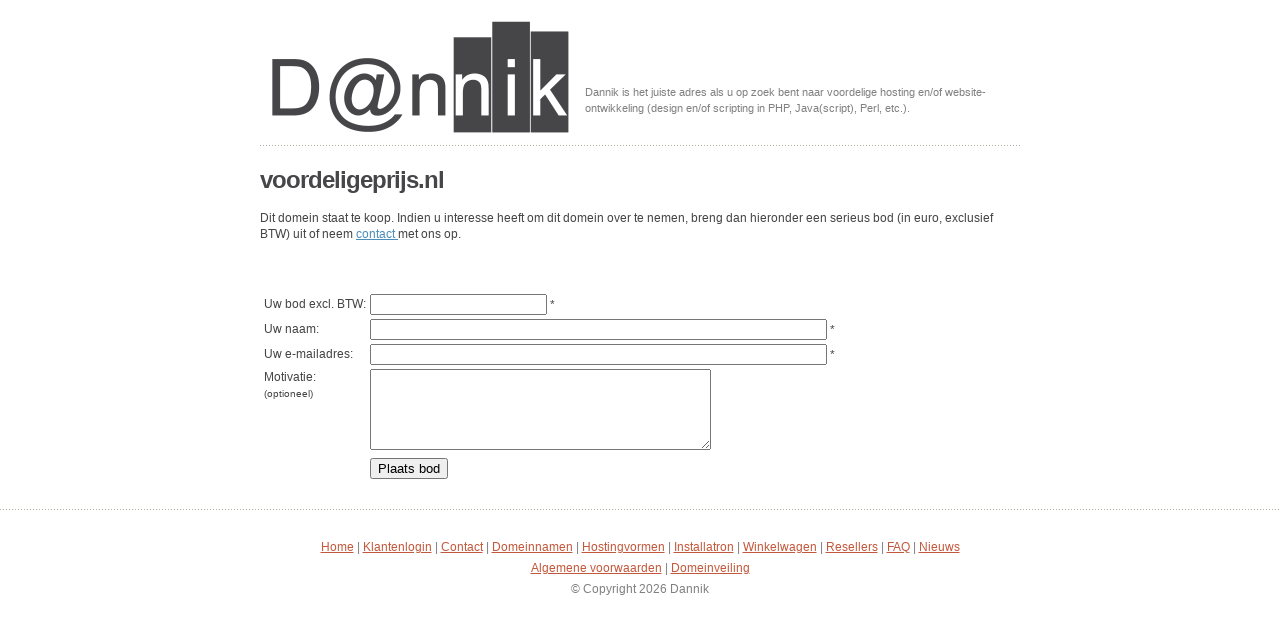

--- FILE ---
content_type: text/html; charset=UTF-8
request_url: https://voordeligeprijs.nl/
body_size: 1599
content:
<!DOCTYPE html PUBLIC "-//W3C//DTD XHTML 1.0 Strict//EN" "https://www.w3.org/TR/xhtml1/DTD/xhtml1-strict.dtd">
<html xmlns="https://www.w3.org/1999/xhtml" xml:lang="en" lang="en">
<head>
<meta http-equiv="content-type" content="text/html;charset=iso-8859-2" />
<meta name="description" content="Dannik services - voordeligeprijs.nl staat te koop!" />
<meta name="keywords" content="dannik, webhosting, goedkoop, cheap, script, domein, te koop, kopen, veiling" />
<meta name="note" content="Betrouwbare webhosting voor een lage prijs." />
<meta name="subject" content="Betrouwbare webhosting voor een lage prijs." />
<meta name="page-topic" content="Dannik - de vriendelijke hoster met vriendelijke prijzen. Betrouwbare webhosting voor een lage prijs" />
<meta name="identifier-uRL" content="https://www.dannik.nl/" />
<meta name="linkage" content="https://www.dannik.nl/" />
<meta name="distribution" content="global" />
<meta http-equiv="Window-target" content="_top" />
<meta name="revisit-after" content="4 days" />
<meta name="robots" content="index, follow" />
<meta name="author" content="Dannik (www.dannik.nl)" />
<link rel="stylesheet" href="https://www.dannik.nl/images/style.css" type="text/css" />
<title>Dannik services - voordeligeprijs.nl staat te koop!</title>
</head>
<body>
	<div class="content">
	
		<div class="logo">
			<a href="https://www.dannik.nl"><img src="https://www.dannik.nl/images/logo_dannik.png" alt="Dannik levert voordelige hosting en website-ontwikkeling (inclusief PHP-scripting)" title="Dannik levert voordelige hosting en website-ontwikkeling (inclusief PHP-scripting)" STYLE="float: left; padding-right: 15px;" border="0" /></a>
			<p STYLE="float: right; padding-right: 15px;" align="center">
			<br /><br />
			<p><br /><br /><br /><br />Dannik is het juiste adres als u op zoek bent naar voordelige hosting en/of website-ontwikkeling (design en/of scripting in PHP, Java(script), Perl, etc.).</p>
		</div>

		<br />
		<div class="sepline"></div>


	<div><h1>voordeligeprijs.nl</h1>
	<br />Dit domein staat te koop. Indien u interesse heeft om dit domein over te nemen, breng dan hieronder een serieus bod (in euro, exclusief BTW) uit of neem <a href="https://www.dannik.nl/contact.php" target="_blank">contact </a> met ons op.<br />&nbsp;</div>

	<br /><br />

	<form method="post" action = "https://voordeligeprijs.nl" id="voordeligeprijs.nl">
	<input type="hidden" name="FormID" value="OJ02tZRMAcTlQeLvbKNinWEJRSvZeta640YoQG0i"/>
	<table border="0" style="padding:1px;" summary="simple makeup">
		<tr>
			<td>Uw bod excl. BTW:</td>
			<td><input type="text" name="bod" value = "" /> *</td>
		</tr>
		<tr>
			<td>Uw naam:</td>
			<td><input type="text" name="naam" value = "" size="55" /> *</td>
		</tr>
		<tr>
			<td>Uw e-mailadres:</td>
			<td><input type="text" name="email" value = "" size="55" /> *</td>
		</tr>
		<tr>
			<td valign="top">Motivatie:<br /><small>(optioneel)</small></td>
			<td><textarea name="motivatie" cols="40" rows ="5"></textarea><br /></td>
		</tr>
		<tr>
			<td>&nbsp;</td>
			<td><input type="submit" name="submit" value="Plaats bod" /></td>
		</tr>
	</table>
	</form>
	<br />
	</div>
		
<div class="sepline"></div>
<div class="footer">

<p><a href="https://www.dannik.nl/" target="_blank">Home</a>  | <a href="https://www.dannik.nl/index.php#login" target="_blank">Klantenlogin</a> | <a href="https://www.dannik.nl/contact.php" target="_blank">Contact</a> | <a href="https://www.dannik.nl/domeinregistratie.php" target="_blank">Domeinnamen</a> | <a href="https://www.dannik.nl/hostingpakketten.php" target="_blank">Hostingvormen</a> | <a href="https://www.dannik.nl/installatron.php" target="_blank">Installatron</a> | <a href="https://www.dannik.nl/bestellen.php" target="_blank">Winkelwagen</a> | <a href="https://www.dannik.nl/reseller.php" target="_blank">Resellers</a> | <a href="https://www.dannik.nl/faq.php" target="_blank">FAQ</a> | <a href="https://www.dannik.nl/nieuws.php" target="_blank">Nieuws</a><br /><a href="https://www.dannik.nl/voorwaarden.php" target="_blank">Algemene voorwaarden</a> | <a href="https://www.dannik.nl/domeinveiling.php" target="_blank">Domeinveiling</a><br />
			&copy; Copyright 2026 Dannik</p>

</div>
<!-- Piwik -->
<script type="text/javascript">
var pkBaseURL = (("https:" == document.location.protocol) ? "https://stats.dannik.nl/" : "http://stats.dannik.nl/");
document.write(unescape("%3Cscript src='" + pkBaseURL + "piwik.js' type='text/javascript'%3E%3C/script%3E"));
</script><script type="text/javascript">
try {
var piwikTracker = Piwik.getTracker(pkBaseURL + "piwik.php", 15);
piwikTracker.trackPageView();
piwikTracker.enableLinkTracking();
} catch( err ) {}
</script><noscript><p><img src="https://stats.dannik.nl/piwik.php?idsite=15" style="border:0" alt="" /></p></noscript>
<!-- End Piwik Tracking Code -->

</body>
</html>

--- FILE ---
content_type: text/css
request_url: https://www.dannik.nl/images/style.css
body_size: 2237
content:
/* project: internet music template
   author: luka cvrk (www.solucija.com) */

   
/* default styles
   -------------- */
  
body { 
	padding: 0; 
	margin: 0; 
	font: 0.74em Arial, Helvetica, sans-serif; 
	line-height: 1.4em;
	background: #fff; 
	color: #454545; 
}

a {
	color: #4A8EBC; 
	background: inherit;
}

a:hover {
	color: #999;
	background: inherit;	
}

a.title {
	color: #FE6700;
	background: #FFF;
}

h1 {
	font: bold 2em Arial, Helvetica, sans-serif;
	letter-spacing: -1px; 
	padding: 2px 0 0 0px;
	margin: 0;
	color: #464548;
	background: inherit;
}

h1 a, h2 a {
	text-decoration: none;
	color: #464548;
	background: inherit;
}

h1 a:hover, h2 a:hover {
	color: #C3593C;
	background: #FFF;
}

h1 .red{
	color: #C3593C;
	background: inherit;
}


h2 { 
	margin: 0 0 5px 0; 
	padding: 0; 
	font: bold 1.5em Arial, Helvetica, sans-serif;
	letter-spacing: -1px;
	color: #000; 
	background: inherit;
}

h2 .yellow{
	color: #FFFCD1;
	background: inherit;
}

p {	margin: 0 0 5px 0; }

ul { 
	margin: 0; 
	padding : 0; 
	list-style : none; 
}

form { 
	margin: 0; 
}

.text {
	color: #eee;
}

input.search { 
	width: 145px; 
	height: 22px;
	border: none;
	background: #fff url(/images/input_grey.png) no-repeat; 
	padding: 5px 10px 0 25px;
	color: #808080;
}

input.search2 { 
	width: 145px; 
	height: 22px;
	border: none;
	background: #fff url(/images/input.gif) no-repeat; 
	padding: 5px 10px 0 25px;
	color: #808080;
}

input.button {
	border: 0;
	height: 27px;
	width: 76px;
	background: #ABC43C url(/images/button.gif) no-repeat;
	color: #FFF;
	font: bold 1.1em Arial, Helvetica, Sans-Serif;
}

input.button_grey, .button_grey {
	border: 0;
	height: 27px;
	width: 76px;
	background: #ABC43C url(/images/button_grey.gif) no-repeat;
	color: #FFF;
	font: bold 1.1em Arial, Helvetica, Sans-Serif;
}

.whois {
	font-size: 10pt;
	font-family: verdana, arial, sans-serif;
	background-color: #fff;
	color: #808080;
	border: 3px solid #c2573a;
	font-weight: bold 1.1em Arial, Helvetica, Sans-Serif;
}

.inputs {
	font-size: 10pt;
	font-family: verdana, arial, sans-serif;
	background-color: #fff;
	color: #808080;
	border: 1px solid #c2573a;
	font-weight: bold 1.1em Arial, Helvetica, Sans-Serif;
}

input.button2, .button2 {
	border: 0;
	height: 27px;
	width: 76px;
	background: url(/images/button2.gif) no-repeat;
	color: #FFF;
	font: bold 1.1em Arial, Helvetica, Sans-Serif;
}

input.button3, .button3 {
	border: 0;
	height: 12px;
	width: 50px;
	background: url(/images/button3.gif) no-repeat;
	color: #FFF;
	padding: 0 0 10px 0;
	font: bold 0.8em Arial, Helvetica, Sans-Serif;
}

input.button3b, .button3b {
	border: 0;
	height: 12px;
	width: 50px;
	background: url(/images/button3b.gif) no-repeat;
	color: #FFF;
	padding: 0 0 10px 0;
	font: bold 0.8em Arial, Helvetica, Sans-Serif;
}

input.button3b_grey, .button3b_grey {
	border: 0;
	height: 12px;
	width: 50px;
	background: url(/images/button3b_grey.gif) no-repeat;
	color: #FFF;
	padding: 0 0 10px 0;
	font: bold 0.8em Arial, Helvetica, Sans-Serif;
}

input.button4, .button4 {
	border: 0;
	height: 27px;
	width: 122px;
	background: url(/images/button4.gif) no-repeat;
	color: #FFF;
	font: bold 1.0em Arial, Helvetica, Sans-Serif;
}

input.button4a, .button4a {
	border: 0;
	height: 27px;
	width: 90px;
	background: url(/images/button4.gif) no-repeat;
	color: #FFF;
	font: bold 1.0em Arial, Helvetica, Sans-Serif;
}

input.button5a, .button5a {
	border: 0;
	height: 12px;
	width: 150px;
	background: url(/images/button5a.gif) no-repeat;
	color: #FFF;
	padding: 0 0 10px 0;
	font: bold 0.8em Arial, Helvetica, Sans-Serif;
}

input.button5b, .button5b {
	border: 0;
	height: 12px;
	width: 150px;
	background: url(/images/button5b.gif) no-repeat;
	color: #FFF;
	padding: 0 0 10px 0;
	font: bold 0.8em Arial, Helvetica, Sans-Serif;
}

input.login { 
	width: 150px;
	border: none; 
	background: url(/images/logininput.gif); 
	padding: 4px; 
}

/* layout
   ------ */

.content { 
	margin: 10px auto;
	width: 760px; 
}

.logo {
	float: left;
	width: 760px;
	padding: 10px 0 11px 10px;
}

.header_right {
	float: right;
	width: 550px;
	height: 72px;
}

.logo p {
	font-size: 0.9em;
	color: #808080;
	padding: 0 0 0 7px;
	background: inherit;
}


.top_info {
	width: 540px;
	margin: 12px 0 5px 0;
	padding: 0 5px 5px 0;
	text-align: right;
	background: #FFF url(/images/dot.gif) repeat-x bottom;
	color: #444;
}
	

.slogan {
	text-align: right;
	width: 160px;
}


.bar { 
	text-align: right;
	font-size: 1.1em;
	height: 30px; 
}

	.bar li { 
		
		padding: 0px 10px 8px 10px;
		color: #808080;
		background: #FFF;
		display: inline;
	}
	
	.bar li.active { 
		background: #FFF url(/images/bar.gif) no-repeat center bottom; 
		color: #C3593C;
		font-weight: bold; 
		padding-bottom: 8px; 
	}

	.bar a { 
		font-weight: bold;
		color: #4A8EBC; 
		background: inherit;	
	} 

.search_field { 
	text-align: left;
	float: right;
	width: 632px;
	height: 38px;
	background: #464548 url(/images/searchbg.gif) no-repeat top right; 
	color: #000;
	clear: both;
	padding: 10px 10px 0 0;
}

.edit_field { 
	text-align: left;
	float: right;
	width: 550px;
	background: #464548 url(/images/editfieldbg.gif) no-repeat top right; 
	color: #000;
	clear: both;
	padding: 10px 10px 0 0;
}

.grey {
	font-size: 1.2em;
	font-weight: bold;
	color: #ccc;
	background: inherit;
	
}

.search {
	font-size: 1.2em;
	font-weight: bold;
	color: #FFF;
	background: inherit;	
}

.newsletter {
	float: left;
	height: 33px;
	padding: 15px 0 0 15px;
	width: 100px;
	background: #6E6E6E url(/images/newsletterbg.gif) no-repeat;
	color: #FFF;
	margin: 0 0 3px 0;
}

.editbuttons {
	float: left;
	padding: 15px 0 0 15px;
	width: 180px;
	background: #6E6E6E url(/images/editbuttonsbg.gif) no-repeat;
	color: #FFF;
	margin: 0 0 3px 0;
}

.editbuttons a { 
	font-weight: bold;
	background: #6E6E6E;
	color: #FFF; 
	} 

.subheader {
	clear: both;
	margin: 3px 0 10px 0;
	padding: 3px;
	/*background: #FFF url(/images/dot.gif) repeat-x;*/
	/*background: #f4f4f4;*/
	color: #808080;
	/*border-top: 1px dotted #ccc;*/
	/*border-bottom: 1px dotted #ccc;*/
}

.empty {
	clear: both;
	margin: 0 0 0 0;
	/*padding: 5px;*/
	/*background: #FFF url(/images/dot.gif) repeat-x;*/
	/*background: #f4f4f4;*/
	/*color: #808080;*/
	/*border-top: 1px dotted #ccc;*/
	/*border-bottom: 1px dotted #ccc;*/
}

.sepline {
	clear: both;
	margin: 3px 0 10px 0;
	padding: 5px;
	background: #FFF url(/images/dot.gif) repeat-x;
	/*background: #f4f4f4;*/
	color: #808080;
}
/* acting table
   ------------ */



  #col1, #col2, #col3, #col4, #col5 , #col6{
    display: table-cell;
	 padding:0;
    }

	 
	   .column-in {
    margin:0; padding:0.2em 0,2em;
    }

  .cleaner {
    clear:both;
    height:1px;
    font-size:1px;
    border:none;
    margin:0; padding:0;
    background:transparent;
    display:none;
    }

  /* THE DIV TO TABLE TECHNIQUE */

  #table {
    width: 460px;
    padding:0;
    display: table;
    border: 0px solid black;
    }

  #row  {
    display: table-row;
    }

  #col1 {
    width:65px;
    padding:0;
    /*background: #EEE;*/
    display: table-cell;
    }

  #col2 {
    width:160px;
    /*background:#FFF;*/
    display: table-cell;
    }
	 
	#col3 {
    width:60px;
    /*background:#EEE;*/
    display: table-cell;
    text-align: right;
    }
	
	#col4 {
    width:60px;
    /*background:#FFF;*/
    display: table-cell;
    text-align: right;
    }

	#col5 {
    width:54px;
    /*background:#FFF;*/
    display: table-cell;
    text-align: right;
    }
  #col6 {
    padding: 5px;
    width: 1px;
    /*background: #EEE;*/
    display: table-cell;
	 text-align: right;
    }

    /* IE ONLY */
  * html #table {
    /*background: yellow ;*/
    }
  * html #row {
    /*background: red;*/
    }
  * html #col1 {
    float:left;
    }
  * html #col2 {
    float:right;
    }
  * html #col3 {
    float:right;
    }
  * html #col4 {
    float:right;
    }
  * html #col5 {
    float: left;
    }
  * html .cleaner {
    display:block;
    }
	 
	 
	 
	 
	 
	 

/* left side
   --------- */

.left {
	float: left;
	width: 490px;
	margin: 0 0 10px 0;
}
	.left_articles {
		margin: 0 0 15px 0;
		padding: 0 0 0 10px;
	}

	.lt {
		height: 10px;
		background: #6E6E6E url(/images/lt.gif) no-repeat;
		color: #FFF;
	}
	
	.lbox {
		color: #eee;
		padding: 3px 12px;
		margin: 0 0 15px 0;
		background: #6E6E6E url(/images/lb.gif) no-repeat bottom left;
		height: 178px;
	}
	
	.lbox a {
		color: #FFFCD1;
		background: inherit;
	}
	
	.lbox h2 {
		color: #FFF;
		background: #6E6E6E;
	}
	.lbox_xl {
		color: #eee;
		padding: 3px 12px;
		margin: 0 0 15px 0;
		background: #6E6E6E url(/images/lb.gif) no-repeat bottom left;
	}
	
	.lbox_xl a {
		color: #FFFCD1;
		background: inherit;
	}
	
	.lbox_xl h2 {
		color: #FFF;
		background: #6E6E6E;
	}

	
.left_s {
	float: left;
	width: 375px;
	margin: 0 0 10px 0;
}
	.left_articles_s{
		margin: 0 0 15px 0;
		padding: 0 0 0 10px;
	}

	.lt_s {
		height: 10px;
		background: #6E6E6E url(/images/lt_s.gif) no-repeat;
		color: #FFF;
	}
	
	.lbox_s {
		color: #eee;
		padding: 3px 12px;
		margin: 0 0 15px 0;
		background: #6E6E6E url(/images/lb_s.gif) no-repeat bottom left;
	/*	height: 178px; */
	}
	
	.lbox_s a {
		color: #FFFCD1;
		background: inherit;
	}
	
	.lbox_s h2 {
		color: #FFF;
		background: #6E6E6E;
	}

.leftm {
	float: left;
	width: 180px;
	margin: 0 0 10px 0;
}

.leftm a {
	color: #FFFCD1;
	background: inherit;
}

		
	.ltm {
		background: #6E6E6E url(/images/lt.gif) no-repeat;
		color: #FFF;
		height: 7px;
	}
		
	.leftm_articles {
		font-size: 0.9em;
		background: #C85E35 url(/images/rb.gif) no-repeat bottom;
		color: #FEE1D5;
		padding: 4px 8px;	
		margin: 0 0 10px 0;
	}

	.lboxm {
		color: #eee;
		padding: 3px 12px;
		margin: 0 0 15px 0;
		background: #6E6E6E url(/images/lb_s.gif) no-repeat bottom left;
	/*	height: 178px; */
	}
	
	.lboxm a {
		color: #C85E35;
		background: #6E6E6E;
	}
	
	.lboxm h2 {
		color: #FFF;
		background: #6E6E6E;
	}


.thumb {
	float: left;
	width: 150px;
	border: 1px solid #d4d4d4;
	color: #fff;
	background: #6e6e6e;
	margin: 0 15px 15px 0;
	padding: 5px;
}

.thumb p { margin: 0; padding: 3px; color: #FFF; background: #6e6e6e; }
	
/* right side
   ---------- */
		
.right {
	float: right;
	width: 245px;
	margin: 0 0 10px 0;
}

.right a {
	color: #FFFCD1;
	background: inherit;
}

		
	.rt {
		background: #C85E35 url(/images/rt.gif) no-repeat;
		color: #FFF;
		height: 7px;
	}
		
	.right_articles {
		font-size: 0.9em;
		background: #C85E35 url(/images/rb.gif) no-repeat bottom;
		color: #FEE1D5;
		padding: 4px 8px;	
		margin: 0 0 10px 0;
	}


.right_s {
	float: right;
	width: 375px;
	margin: 0 0 10px 0;
}
	.right_articles_s{
		margin: 0 0 15px 0;
		padding: 0 0 0 10px;
	}

	.rt_s {
		height: 10px;
		background: #6E6E6E url(/images/lt_s.gif) no-repeat;
		color: #FFF;
	}
	
	.rbox_s {
		color: #eee;
		padding: 3px 12px;
		margin: 0 0 15px 0;
		background: #6E6E6E url(/images/lb_s.gif) no-repeat bottom left;
	/*	height: 178px; */
	}
	
	.rbox_s a {
		color: #FFFCD1;
		background: #6E6E6E;
	}
	
	.rbox_s h2 {
		color: #FFF;
		background: #6E6E6E;
	}



			
.image {
	float: left;
	margin: 0 9px 3px 0;
}


/* full width 
   --------  */

.full {
	float: left;
	width: 760px;
	margin: 0 0 10px 0;
}

	.full_articles {
		margin: 0 0 15px 0;
		padding: 0 0 0 10px;
	}

	.ft {
		height: 10px;
		background: #C85E35 url(/images/t_bo.gif) no-repeat;
		color: #FFF;
	}
	.ft2 {
		height: 10px;
		background: #6E6E6E url(/images/t_bg.gif) no-repeat;
		color: #FFF;
	}
	.fbox {
		color: #eee;
		padding: 3px 12px;
		margin: 0 0 15px 0;
		background: #C85E35 url(/images/b_bo.gif) no-repeat bottom left;
	}
	.fbox2 {
		color: #eee;
		padding: 3px 12px;
		margin: 0 0 15px 0;
		background: #6E6E6E url(/images/b_bg.gif) no-repeat bottom left;
	}
	
	.fbox a {
	/*
		color: #FFFCD1;
		background: inherit;
	*/
		color: #FAFEFC; 
		background: #C85E35;
	}
	
	.fbox h2{
		color: #FFF;
		background: #C85E35;
	}
	.fbox2 a {
		color: #ccc; 
		background: #6E6E6E;
	}
	
	.fbox2 h2{
		color: #FFF;
		background: #6E6E6E;
	}


/* footer
   ------ */

.footer { 
	clear: both; 
	text-align: center;
	line-height: 1.8em;
	color: #808080;
	background: #FFF;
	padding: 8px 0;
}

.footer a {
	color: #C3593C;
	background: inherit;
}